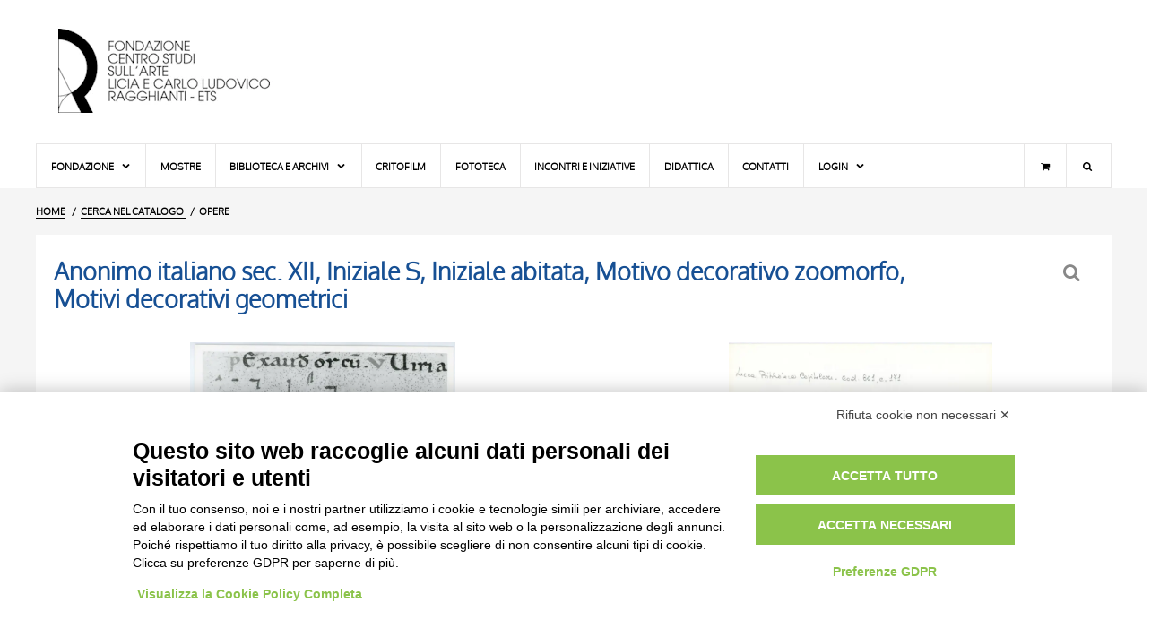

--- FILE ---
content_type: text/html;charset=UTF-8
request_url: https://fototeca.fondazioneragghianti.it/scheda/OA/62674/Anonimo%20italiano%20sec.%20XII%20,%20Iniziale%20S,%20Iniziale%20abitata,%20Motivo%20decorativo%20zoomorfo,%20Motivi%20decorativi%20geometrici
body_size: 21837
content:
<!DOCTYPE html> <html itemscope itemtype="http://schema.org/WebPage" class="no-js" lang="it"> <head> <script src="https://bnr.elmobot.eu/OUa-zsN5WKvJk60sS4ug8/it.js"></script> <script type="text/plain" data-cookiecategory="analytics" src="https://www.googletagmanager.com/gtag/js?id=G-ZT3PSD2DG5"></script> <script type="text/plain" data-cookiecategory="analytics">
      window.dataLayer = window.dataLayer || [];
      function gtag(){dataLayer.push(arguments);}
      gtag('js', new Date());

      gtag('config', 'G-ZT3PSD2DG5');
    </script> <title>Anonimo italiano sec. XII, Iniziale S, Iniziale abitata, Motivo decorativo zoomorfo, Motivi decorativi geometrici - Fondazione Ragghianti</title> <base href="https://fototeca.fondazioneragghianti.it/"/> <script type="application/ld+json">{"@context":"http://schema.org","@type":"WebSite","url":"https://fototeca.fondazioneragghianti.it/","potentialAction":{"@type":"SearchAction","target":"https://fototeca.fondazioneragghianti.it/cerca/risultati?tipo=OA&fulltextOA={search_term_string}","query-input":"required name=search_term_string"}}</script> <meta charset="UTF-8"> <meta http-equiv="X-UA-Compatible" content="IE=edge,chrome=1"> <meta name="viewport" content="user-scalable=yes, width=device-width, initial-scale=1, maximum-scale=5"> <meta name="application-name" content="Fondazione Ragghianti - Catalogo online"/> <link rel="apple-touch-icon-precomposed" sizes="57x57" href="images/icons/apple-touch-icon-57x57.png"/> <link rel="apple-touch-icon-precomposed" sizes="114x114" href="images/icons/apple-touch-icon-114x114.png"/> <link rel="apple-touch-icon-precomposed" sizes="72x72" href="images/icons/apple-touch-icon-72x72.png"/> <link rel="apple-touch-icon-precomposed" sizes="144x144" href="images/icons/apple-touch-icon-144x144.png"/> <link rel="apple-touch-icon-precomposed" sizes="60x60" href="images/icons/apple-touch-icon-60x60.png"/> <link rel="apple-touch-icon-precomposed" sizes="120x120" href="images/icons/apple-touch-icon-120x120.png"/> <link rel="apple-touch-icon-precomposed" sizes="76x76" href="images/icons/apple-touch-icon-76x76.png"/> <link rel="apple-touch-icon-precomposed" sizes="152x152" href="images/icons/apple-touch-icon-152x152.png"/> <link rel="icon" type="image/png" href="https://fototeca.fondazioneragghianti.it/images/icons/favicon-196x196.png" sizes="196x196"/> <link rel="icon" type="image/png" href="https://fototeca.fondazioneragghianti.it/images/icons/favicon-96x96.png" sizes="96x96"/> <link rel="icon" type="image/png" href="https://fototeca.fondazioneragghianti.it/images/icons/favicon-32x32.png" sizes="32x32"/> <link rel="icon" type="image/png" href="https://fototeca.fondazioneragghianti.it/images/icons/favicon-16x16.png" sizes="16x16"/> <link rel="icon" type="image/png" href="https://fototeca.fondazioneragghianti.it/images/icons/favicon-128x128.png" sizes="128x128"/> <meta name="msapplication-TileColor" content="#FFFFFF"/> <meta name="msapplication-TileImage" content="images/icons/mstile-144x144.png"/> <meta name="msapplication-square70x70logo" content="images/icons/mstile-70x70.png"/> <meta name="msapplication-square150x150logo" content="images/icons/mstile-150x150.png"/> <meta name="msapplication-wide310x150logo" content="images/icons/mstile-310x150.png"/> <meta name="msapplication-square310x310logo" content="images/icons/mstile-310x310.png"/> <meta property="og:type" content="website"/> <meta property="og:site_name" content="Fondazione Ragghianti"/> <meta name="twitter:card" value="summary"> <meta name="twitter:site" content="@fondragghianti"/> <meta property="og:locale" content="it_IT"/> <meta property="og:locale:alternate" content="en_US"/> <link rel="search" type="application/opensearchdescription+xml" href="descriptors/it/OpenSearchDescriptor_OA.xml" title="Ricerca full-text sul Catalogo della Fondazione Ragghianti - sezione OPERE"> <link rel="search" type="application/opensearchdescription+xml" href="descriptors/it/OpenSearchDescriptor_F.xml" title="Ricerca full-text sul Catalogo della Fondazione Ragghianti- sezione FOTO"> <meta property="og:url" content="https://fototeca.fondazioneragghianti.it/scheda/OA/62674/Anonimo%20italiano%20sec.%20XII,%20Iniziale%20S,%20Iniziale%20abitata,%20Motivo%20decorativo%20zoomorfo,%20Motivi%20decorativi%20geometrici"/> <meta property="twitter:url" content="https://fototeca.fondazioneragghianti.it/scheda/OA/62674/Anonimo%20italiano%20sec.%20XII,%20Iniziale%20S,%20Iniziale%20abitata,%20Motivo%20decorativo%20zoomorfo,%20Motivi%20decorativi%20geometrici"/> <link rel="canonical" href="https://fototeca.fondazioneragghianti.it/scheda/OA/62674/Anonimo%20italiano%20sec.%20XII,%20Iniziale%20S,%20Iniziale%20abitata,%20Motivo%20decorativo%20zoomorfo,%20Motivi%20decorativi%20geometrici"/> <link rel="alternate" hreflang="it" href="https://fototeca.fondazioneragghianti.it/scheda/OA/62674/Anonimo%20italiano%20sec.%20XII,%20Iniziale%20S,%20Iniziale%20abitata,%20Motivo%20decorativo%20zoomorfo,%20Motivi%20decorativi%20geometrici"/> <link rel="alternate" hreflang="en" href="https://fototeca.fondazioneragghianti.it/entry/OA/62674/Anonimo%20italiano%20sec.%20XII,%20Iniziale%20S,%20Iniziale%20abitata,%20Motivo%20decorativo%20zoomorfo,%20Motivi%20decorativi%20geometrici"/> <link rel="alternate" hreflang="x-default" href="https://fototeca.fondazioneragghianti.it/entry/OA/62674/Anonimo%20italiano%20sec.%20XII,%20Iniziale%20S,%20Iniziale%20abitata,%20Motivo%20decorativo%20zoomorfo,%20Motivi%20decorativi%20geometrici"/> <meta itemprop="headline" content="Anonimo italiano sec. XII, Iniziale S, Iniziale abitata, Motivo decorativo zoomorfo, Motivi decorativi geometrici"> <meta name="description" itemprop="description" content="manoscritto"/> <meta property="og:title" content="Anonimo italiano sec. XII, Iniziale S, Iniziale abitata, Motivo decorativo zoomorfo, Motivi decorativi geometrici - Fondazione Ragghianti"/> <meta name="og:description" content="manoscritto"/> <meta name="twitter:title" content="Anonimo italiano sec. XII, Iniziale S, Iniziale abitata, Motivo decorativo zoomorfo, Motivi decorativi geometrici - Fondazione Ragghianti"/> <meta name="twitter:description" content="manoscritto"/> <meta itemprop="image" content="https://fototeca.fondazioneragghianti.it/foto/Miniatura/Bassarisoluzione/00074274_b.jpg"/> <meta name="twitter:image" content="https://fototeca.fondazioneragghianti.it/foto/Miniatura/Bassarisoluzione/00074274_b.jpg"/> <meta name="og:image" content="https://fototeca.fondazioneragghianti.it/foto/Miniatura/Bassarisoluzione/00074274_b.jpg"/> <meta name="google-site-verification" content="XVwyug7GIEAUL3Dzor8LwW_8YwLc2o4sP5Xn5AgOGpA"/> <link type="font/woff2" rel="preload" as="font" href="styles/fonts/Oxygen/oxygen-light-webfont.woff2" crossorigin> <link type="font/woff2" rel="preload" as="font" href="styles/fonts/Icons/font/fragghianti-icons-100.woff2" crossorigin> <style>html{visibility:hidden;opacity:0}</style> <link type="text/css" rel="stylesheet" media="print" href="styles/common-1666711005.css" onload=" this.media = 'all';"/> <noscript> <link rel="stylesheet" type="text/css" media="all" href="styles/common-1666711005.css"/> </noscript> <link type="text/css" rel="stylesheet" media="print" href="styles/plugins/swiper/swiper-4.5.0.min.css" onload="this.media = 'all';"/> <link type="text/css" rel="stylesheet" media="print" href="styles/plugins/photoswipe/photoswipe-4.1.3.min.css" onload="this.media = 'all';"/> <link type="text/css" rel="stylesheet" media="print" href="styles/plugins/photoswipe/default-skin-4.1.3.min.css" onload="this.media = 'all';"/> <link type="text/css" rel="stylesheet" media="print" href="styles/scheda-1666711006.css" onload="this.media = 'all';"/> <noscript> <link rel="stylesheet" type="text/css" media="all" href="styles/plugins/swiper/swiper-4.5.0.min.css"/> <link rel="stylesheet" type="text/css" media="all" href="styles/plugins/photoswipe/photoswipe-4.1.3.min.css"/> <link rel="stylesheet" type="text/css" media="all" href="styles/plugins/photoswipe/default-skin-4.1.3.min.css"/> <link rel="stylesheet" type="text/css" media="all" href="styles/scheda-1666711006.css"/> </noscript> <script type="text/javascript" src="scripts/lib/modernizr-custom-3.6.0.1.min.js" DEFER></script> <script type="text/javascript">var FRAGGHIANTI=FRAGGHIANTI||{};FRAGGHIANTI.modules=FRAGGHIANTI.modules||{};FRAGGHIANTI.session=FRAGGHIANTI.session||{lastSearch:undefined,lastResultset:{OA:undefined,F:undefined}};FRAGGHIANTI.settings=FRAGGHIANTI.settings||{sortby:{OA:"LOCALIZZAZIONE",F:"AUTORE"},batch:{OA:10,F:10}};FRAGGHIANTI.namespace="FRAGGHIANTI";FRAGGHIANTI.context=FRAGGHIANTI.context||{};</script> <script type="text/javascript" src="scripts/resources/locale-1666711038_it.js" DEFER></script> <script type="text/javascript" src="scripts/modules/common-1666711038.js" DEFER></script> <script>FRAGGHIANTI.context.id="62674";FRAGGHIANTI.context.tipo="OA";FRAGGHIANTI.context.urlScheda="scheda";</script> <script type="text/javascript" src="scripts/lib/swiper/swiper-4.5.0.min.js" DEFER></script> <script type="text/javascript" src="scripts/lib/spotlight/0.7.8/spotlight.bundle.js" DEFER></script> <script type="text/javascript" src="scripts/modules/scheda-1666711038.js" DEFER></script> </head> <body> <header id="pageHeader"> <div id="headerLogo"> <a href="//www.fondazioneragghianti.it/" aria-label="Vai all'Home Page"> <h1>Fondazione Ragghianti<h1> </a> </div> <div id="headerContent"> </div> </header> <nav id="pageMenu"> <label for="tm" id="toggle-menu">Menu<span class="drop-icon icon-menu"></span></label> <input type="checkbox" id="tm" class="toggler"> <ul class="main-menu clearfix"> <li class="mnuCart laptop-only"><a href="//www.fondazioneragghianti.it/cart/" title="Carrello" aria-label="Carrello"><i class="icon-basket"></i></a></li> <li class="mnuSearch laptop-only"> <form role="search" method="get" action="https://www.fondazioneragghianti.it/"> <input type="search" name="s" placeholder="Cerca..."></input> </form> </li> <li><a href="javascript:">Fondazione <span class="drop-icon icon-down-open"></span> <label title="Menu" class="drop-icon icon-down-open" for="sm1"></label> </a> <input type="checkbox" id="sm1" class="toggler"> <ul class="sub-menu"> <li><a href="//www.fondazioneragghianti.it/storia/">Storia</a></li> <li><a href="//www.fondazioneragghianti.it/carlo-ludovico-ragghianti-2/">Carlo Ludovico Ragghianti</a></li> <li><a href="//www.fondazioneragghianti.it/licia-collobi-ragghianti-2/">Licia Collobi Ragghianti</a></li> <li><a href="javascript:">Organigramma <span class="drop-icon icon-right-dir"></span> <label title="Menu" class="drop-icon icon-down-open" for="sm2"></label> </a> <input type="checkbox" id="sm2" class="toggler"> <ul class="sub-menu"> <li><a href="//www.fondazioneragghianti.it/organigramma/">Organi</a></li> <li><a href="//www.fondazioneragghianti.it/lo-staff-della-fondazione-ragghianti/">Staff</a></li> </ul> </li> <li><a href="//www.fondazioneragghianti.it/bilanci/">Statuto - Bilanci</a></li> <li><a href="//www.fondazioneragghianti.it/la-sede/">Sede</a></li> </ul> </li> <li><a href="//www.fondazioneragghianti.it/le-mostre/">Mostre</a></li> <li><a href="javascript:">Biblioteca e Archivi <span class="drop-icon icon-down-open"></span> <label title="Menu" class="drop-icon icon-down-open" for="sm3"></label> </a> <input type="checkbox" id="sm3" class="toggler"> <ul class="sub-menu"> <li><a href="//www.fondazioneragghianti.it/biblioteca-fondazione/">Biblioteca</a></li> <li><a href="//www.fondazioneragghianti.it/archivi/">Archivi</a></li> </ul> <li><a href="//www.fondazioneragghianti.it/critofilm-3/">Critofilm</a></li> <li><a href="//www.fondazioneragghianti.it/fototeca-2/">Fototeca</a></li> <li><a href="//www.fondazioneragghianti.it/incontri-e-iniziative/">Incontri e iniziative</a></li> <li><a href="//www.fondazioneragghianti.it/didattica-fondazione-ragghianti/">Didattica</a></li> <li><a href="//www.fondazioneragghianti.it/contatti/">Contatti</a></li> <li id="mnuLogin" class="final"><a href="javascript:">Login <span class="drop-icon icon-down-open"></span> <label title="Menu" class="drop-icon icon-down-open" for="sm4"></label> </a> <input type="checkbox" id="sm4" class="toggler"> <ul class="sub-menu"> <li><a href="//www.fondazioneragghianti.it/registration/">Registra / Gestisci account</a></li> </ul> </li> <li id="searchToggler" class="mnuSearch desktop-only" title="Cerca"> <div class="sub-menu"> <form role="search" method="get" action="https://www.fondazioneragghianti.it/"> <input type="search" name="s" placeholder="Cerca..."></input> </form> </div> </li> <li class="mnuCart desktop-only"><a href="//www.fondazioneragghianti.it/cart/" title="Carrello" aria-label="Carrello"><i class="icon-basket"></i></a></li> </ul> </nav> <main id="pageBody"> <nav id="breadcrumbsContainer"> <ul itemscope itemtype="https://schema.org/BreadcrumbList"> <li itemscope itemprop="itemListElement" itemtype="https://schema.org/ListItem"> <a itemtype="https://schema.org/Thing" itemprop="item" href="//www.fondazioneragghianti.it/"><span itemprop="name">HOME</span><meta itemprop="position" content="1"></a> </li> <li itemscope itemprop="itemListElement" itemtype="https://schema.org/ListItem"> <a itemtype="https://schema.org/Thing" itemprop="item" href="https://fototeca.fondazioneragghianti.it/cerca"> <span itemprop="name">Cerca nel catalogo</span> </a> <meta itemprop="position" content="2"> </li> <li> Opere </li> </ul> </nav> <div id="bodyWrapper" class="OA"> <section id="mainContainer"> <header> <h1>Anonimo italiano sec. XII, Iniziale S, Iniziale abitata, Motivo decorativo zoomorfo, Motivi decorativi geometrici</h1> <nav><span data-balloon-pos="up" data-balloon="Ritorna alla form di ricerca"><a href="cerca" class="icon-search" aria-label="Ritorna alla form di ricerca">&nbsp;</a></span></nav> </header> <section id="picsContainer" class="FOTO swiper-container mediaGallery"> <ul class="swiper-wrapper" itemscope itemtype="http://schema.org/ImageGallery"> <li class="swiper-slide" data-sercd="69765"><figure itemprop="associatedMedia" itemscope itemtype="http://schema.org/ImageObject" class="${classes}"><a href="https://fototeca.fondazioneragghianti.it/foto/Miniatura/00074274.webp" itemprop="contentUrl" class="zoom"><picture><img src="https://fototeca.fondazioneragghianti.it/foto/Miniatura/Bassarisoluzione/00074274_b.webp" itemprop="thumbnail" data-haswebp="true" alt="Universit&agrave; di Pisa. Dipartimento di Storia delle Arti , Anonimo italiano - sec. XII, met&agrave; - Lucca, Biblioteca Capitolare Feliniana, Ms. 601, f. 171r, particolare , fronte"></picture></a><figcaption itemprop="caption description">Universit&agrave; di Pisa. Dipartimento di Storia delle Arti , Anonimo italiano - sec. XII, met&agrave; - Lucca, Biblioteca Capitolare Feliniana, Ms. 601, f. 171r, particolare , fronte</figcaption></figure></li><li class="swiper-slide" data-sercd="69765"><figure itemprop="associatedMedia" itemscope itemtype="http://schema.org/ImageObject" class="${classes}"><a href="https://fototeca.fondazioneragghianti.it/foto/Miniatura/00074274r.webp" itemprop="contentUrl" class="zoom"><picture><img src="https://fototeca.fondazioneragghianti.it/foto/Miniatura/Bassarisoluzione/00074274r_b.webp" itemprop="thumbnail" data-haswebp="true" alt="Universit&agrave; di Pisa. Dipartimento di Storia delle Arti , Anonimo italiano - sec. XII, met&agrave; - Lucca, Biblioteca Capitolare Feliniana, Ms. 601, f. 171r, particolare , retro"></picture></a><figcaption itemprop="caption description">Universit&agrave; di Pisa. Dipartimento di Storia delle Arti , Anonimo italiano - sec. XII, met&agrave; - Lucca, Biblioteca Capitolare Feliniana, Ms. 601, f. 171r, particolare , retro</figcaption></figure></li> </ul> <div class="swiper-button-next"></div> <div class="swiper-button-prev"></div> </section> <section class="CODICI"> <h2>CODICI / CLASSIFICAZIONE</h2> <div class="rowScheda NRSCHEDA"> <h3>Numero scheda</h3> <p>62674</p> </div> <div class="ripetizione"> <div class="rowScheda SERIE"> <h3>Serie</h3> <p>Miniatura</p> </div> <div class="rowScheda BUSTA"> <h3>Busta</h3> <p>13.Miniatura.Lucca.Biblioteca Capitolare Feliniana</p> </div> <div class="rowScheda FASCICOLO"> <h3>Fascicolo</h3> <p>Ms. 601</p> </div> </div> </section> <section class="OGGETTO"> <h2>OGGETTO</h2> <div class="rowScheda OGTD"> <h3>Definizione</h3> <p><a class="search" href="cerca/risultati?tipo=OA&filtrooggetto_OA=130">manoscritto</a></p> </div> <div class="rowScheda SGTI"> <h3>Soggetto</h3> <p><a class="search" href="cerca/risultati?tipo=OA&filtrosoggetto_OA=18764">Iniziale S</a>,&nbsp;<a class="search" href="cerca/risultati?tipo=OA&filtrosoggetto_OA=18759">Iniziale abitata</a>,&nbsp;<a class="search" href="cerca/risultati?tipo=OA&filtrosoggetto_OA=16170">Motivo decorativo zoomorfo</a>,&nbsp;<a class="search" href="cerca/risultati?tipo=OA&filtrosoggetto_OA=1890">Motivi decorativi geometrici</a></p> </div> <div class="rowScheda RSEC"> <h3>Oggetto d'insieme</h3> <p><a class="search" href="cerca/risultati?tipo=OA&filtroRSEC_OA=Manoscritto+601+della+Biblioteca+Capitolare+Feliniana+di+Lucca">Manoscritto 601 della Biblioteca Capitolare Feliniana di Lucca</a></p> </div> <div class="rowScheda DATITECNICI"> <h3>Dati tecnici</h3> <p>Miniatura su pergamena</p> </div> </section> <section class="AUTORE"> <h2>AUTORE</h2> <div class="ripetizione"> <div class="rowScheda AUTORE"> <h3>Autore</h3> <p><a href="cerca/risultati?tipo=OA&filtroartista_OA=7448">Anonimo italiano sec. XII</a></p> </div> <div class="rowScheda AUTA"> <h3>Dati anagrafici</h3> <p>sec. XII</p> </div> <div class="rowScheda AUTM"> <h3>Motivazione dell'attribuzione</h3> <p>bibliografia</p> </div> <div class="rowScheda AUTM"> <h3>Ambito culturale</h3> <p>Scuola italiana, scuola toscana</p> </div> </div> </section> <section class="CRONOLOGIA"> <h2>Datazione</h2> <div class="ripetizione"> <div class="rowScheda DTZGDTZS"> <h3>Indicazione generica</h3> <p>sec. XII,&nbsp;met&agrave;</p> </div> <div class="rowScheda DTSIDTSF"> <h3>Estremi cronologici</h3> <p>1140&nbsp;-&nbsp;1160</p> </div> <div class="rowScheda AUTM"> <h3>Motivazioni</h3> <p>bibliografia</p> </div> </div> </section> <section class="LOCALIZZAZIONE"> <h2>LOCALIZZAZIONI</h2> <div class="rowScheda LOCALIZZAZIONE"> <h3>Ultima rilevata</h3> <p><a href="cerca/risultati?tipo=OA&filtrolocalizzazione_OA=4895%7C3142">Biblioteca Capitolare Feliniana,&nbsp;Lucca</a>&nbsp;(Toscana,&nbsp;Italia)</p> </div> <div class="rowScheda LDCS"> <h3>Specifiche</h3> <p>manoscritto 601, f. 171r</p> </div> </section> <section class="BIBLIOGRAFIA"> <h2>BIBLIOGRAFIA</h2> <div class="ripetizione"> <div class="rowScheda BIBLIOGRAFIA"> <h3>Riferimento</h3> <p>Pomaro G.,&nbsp;<i>I manoscritti medievali della Biblioteca Capitolare Feliniana di Lucca</i>,&nbsp;2015,&nbsp;pp. 288-289, n. 297</p> </div> </div> </section> <section class="OSSERVAZIONI"> <h2>ANNOTAZIONI</h2> <div class="rowScheda OSS"> <h3>Osservazioni</h3> <p>Antiphonarium, In Conversione sancti Pauli apostoli, Responsorium, iniziale S(aulus) adhuc spirans minarum et caedis in discipulos Domini abiit ad principem sacerdotum et petiit illum ut ubiinveniret huius viae viros vinctos perduceret Jerusalem<br/><br/>Cfr. Les principaux manuscrits de chant Gr&eacute;gorien, Ambrosien, Mozarabe, Gallican publi&eacute; en fac-simil&eacute;s phototypiques, t. IX, Le codex 601 de la Biblioth&egrave;que Capitulaire de Lucques, publi&eacute; par le R. P. Dom A. Mocquereau; Pr&eacute;face liturgique par Dom P. de Puniet, Tournai 1906 (https://archive.org/details/palographiemus0509gaja/page/n10/mode/1up, ultima consultazione: luglio 2022)</p> </div> </section> <section class="FOTO"> <h2 class="F">FOTO RELATIVE</h2> <div class="ripetizione"> <div class="rowScheda FOTO"> <h3 class="F">Scheda foto</h3> <p><a href="scheda/F/69765/Universit%C3%A0%20di%20Pisa.%20Dipartimento%20di%20Storia%20delle%20Arti%20%2C%20Anonimo%20italiano%20-%20sec.%20XII%2C%20met%C3%A0%20-%20Lucca%2C%20Biblioteca%20Capitolare%20Feliniana%2C%20Ms.%20601%2C%20f.%20171r%2C%20particolare%20%2C%20fronte">Universit&agrave; di Pisa. Dipartimento di Storia delle Arti , Anonimo italiano - sec. XII, met&agrave; - Lucca, Biblioteca Capitolare Feliniana, Ms. 601, f. 171r, particolare , fronte</a></p> </div> </div> <div class="ripetizione"> <div class="rowScheda FOTO"> <h3 class="F">Scheda foto</h3> <p><a href="scheda/F/69765/Universit%C3%A0%20di%20Pisa.%20Dipartimento%20di%20Storia%20delle%20Arti%20%2C%20Anonimo%20italiano%20-%20sec.%20XII%2C%20met%C3%A0%20-%20Lucca%2C%20Biblioteca%20Capitolare%20Feliniana%2C%20Ms.%20601%2C%20f.%20171r%2C%20particolare%20%2C%20retro">Universit&agrave; di Pisa. Dipartimento di Storia delle Arti , Anonimo italiano - sec. XII, met&agrave; - Lucca, Biblioteca Capitolare Feliniana, Ms. 601, f. 171r, particolare , retro</a></p> </div> </div> </section> </section> </div> <div id="languagesToolbar"> <ul> <li><a hreflang="it-IT" lang="it-IT" href="https://fototeca.fondazioneragghianti.it/scheda/OA/62674/Anonimo%20italiano%20sec.%20XII,%20Iniziale%20S,%20Iniziale%20abitata,%20Motivo%20decorativo%20zoomorfo,%20Motivi%20decorativi%20geometrici">Italiano</a></li> <li><a hreflang="en-GB" lang="en-GB" href="https://fototeca.fondazioneragghianti.it/entry/OA/62674/Anonimo%20italiano%20sec.%20XII,%20Iniziale%20S,%20Iniziale%20abitata,%20Motivo%20decorativo%20zoomorfo,%20Motivi%20decorativi%20geometrici">English</a></li> </ul> </div> </main> <footer id="pageFooter"> <section id="footerLegal"> <h6>Avvertenze Legali: Immagini pubblicate sul sito</h6><p>Le immagini e le foto presenti in questo sito sono soggette alle norme sul diritto d’autore, legge 22 aprile 1941 n. 633. I diritti degli autori, degli artisti e dei fotografi che hanno realizzato le opere e le immagini, degli enti e delle istituzioni che ne sono proprietari, sono riservati. Si vieta quindi la riproduzione con qualsiasi mezzo effettuata, anche per uso gratuito o personale.</p> </section> </footer> </body> </html>